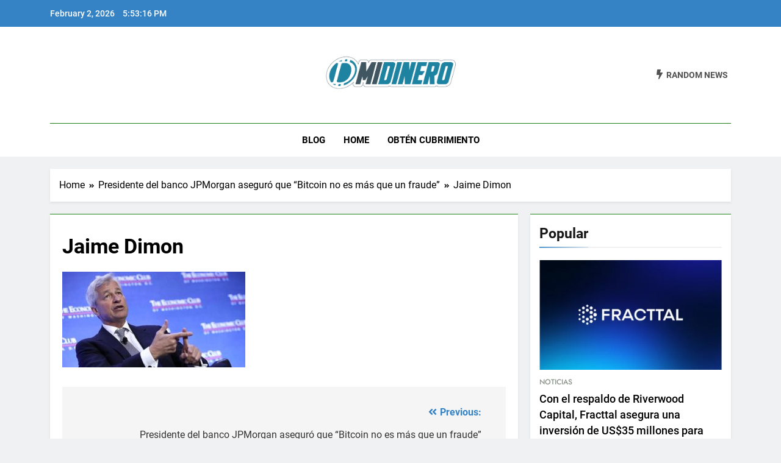

--- FILE ---
content_type: text/html; charset=UTF-8
request_url: http://ec2-3-14-255-183.us-east-2.compute.amazonaws.com/presidente-jpmorgan-bitcoin-fraude/2052/104505834-gettyimages-603214990-1910x1000/
body_size: 12214
content:
<!doctype html>
<html lang="en-US">
<head>
	<meta charset="UTF-8">
	<meta name="viewport" content="width=device-width, initial-scale=1">
	<link rel="profile" href="https://gmpg.org/xfn/11">
	<meta name='robots' content='index, follow, max-image-preview:large, max-snippet:-1, max-video-preview:-1' />

	<!-- This site is optimized with the Yoast SEO plugin v26.8 - https://yoast.com/product/yoast-seo-wordpress/ -->
	<title>Jaime Dimon - midinero.co</title>
	<link rel="canonical" href="http://ec2-3-14-255-183.us-east-2.compute.amazonaws.com/presidente-jpmorgan-bitcoin-fraude/2052/104505834-gettyimages-603214990-1910x1000/" />
	<meta property="og:locale" content="en_US" />
	<meta property="og:type" content="article" />
	<meta property="og:title" content="Jaime Dimon - midinero.co" />
	<meta property="og:url" content="http://ec2-3-14-255-183.us-east-2.compute.amazonaws.com/presidente-jpmorgan-bitcoin-fraude/2052/104505834-gettyimages-603214990-1910x1000/" />
	<meta property="og:site_name" content="midinero.co" />
	<meta property="article:publisher" content="https://www.facebook.com/midinero.co" />
	<meta property="article:modified_time" content="2017-09-15T16:45:26+00:00" />
	<meta property="og:image" content="http://ec2-3-14-255-183.us-east-2.compute.amazonaws.com/presidente-jpmorgan-bitcoin-fraude/2052/104505834-gettyimages-603214990-1910x1000" />
	<meta property="og:image:width" content="1000" />
	<meta property="og:image:height" content="524" />
	<meta property="og:image:type" content="image/jpeg" />
	<meta name="twitter:card" content="summary_large_image" />
	<meta name="twitter:site" content="@midinerocol" />
	<script type="application/ld+json" class="yoast-schema-graph">{"@context":"https://schema.org","@graph":[{"@type":"WebPage","@id":"http://ec2-3-14-255-183.us-east-2.compute.amazonaws.com/presidente-jpmorgan-bitcoin-fraude/2052/104505834-gettyimages-603214990-1910x1000/","url":"http://ec2-3-14-255-183.us-east-2.compute.amazonaws.com/presidente-jpmorgan-bitcoin-fraude/2052/104505834-gettyimages-603214990-1910x1000/","name":"Jaime Dimon - midinero.co","isPartOf":{"@id":"https://midinero.co/#website"},"primaryImageOfPage":{"@id":"http://ec2-3-14-255-183.us-east-2.compute.amazonaws.com/presidente-jpmorgan-bitcoin-fraude/2052/104505834-gettyimages-603214990-1910x1000/#primaryimage"},"image":{"@id":"http://ec2-3-14-255-183.us-east-2.compute.amazonaws.com/presidente-jpmorgan-bitcoin-fraude/2052/104505834-gettyimages-603214990-1910x1000/#primaryimage"},"thumbnailUrl":"http://ec2-3-14-255-183.us-east-2.compute.amazonaws.com/wp-content/uploads/2017/09/104505834-GettyImages-603214990.1910x1000.jpg","datePublished":"2017-09-15T16:45:14+00:00","dateModified":"2017-09-15T16:45:26+00:00","breadcrumb":{"@id":"http://ec2-3-14-255-183.us-east-2.compute.amazonaws.com/presidente-jpmorgan-bitcoin-fraude/2052/104505834-gettyimages-603214990-1910x1000/#breadcrumb"},"inLanguage":"en-US","potentialAction":[{"@type":"ReadAction","target":["http://ec2-3-14-255-183.us-east-2.compute.amazonaws.com/presidente-jpmorgan-bitcoin-fraude/2052/104505834-gettyimages-603214990-1910x1000/"]}]},{"@type":"ImageObject","inLanguage":"en-US","@id":"http://ec2-3-14-255-183.us-east-2.compute.amazonaws.com/presidente-jpmorgan-bitcoin-fraude/2052/104505834-gettyimages-603214990-1910x1000/#primaryimage","url":"http://ec2-3-14-255-183.us-east-2.compute.amazonaws.com/wp-content/uploads/2017/09/104505834-GettyImages-603214990.1910x1000.jpg","contentUrl":"http://ec2-3-14-255-183.us-east-2.compute.amazonaws.com/wp-content/uploads/2017/09/104505834-GettyImages-603214990.1910x1000.jpg","width":1000,"height":524},{"@type":"BreadcrumbList","@id":"http://ec2-3-14-255-183.us-east-2.compute.amazonaws.com/presidente-jpmorgan-bitcoin-fraude/2052/104505834-gettyimages-603214990-1910x1000/#breadcrumb","itemListElement":[{"@type":"ListItem","position":1,"name":"Home","item":"https://midinero.co/"},{"@type":"ListItem","position":2,"name":"Presidente del banco JPMorgan aseguró que “Bitcoin no es más que un fraude”","item":"https://midinero.co/presidente-jpmorgan-bitcoin-fraude/2052/"},{"@type":"ListItem","position":3,"name":"Jaime Dimon"}]},{"@type":"WebSite","@id":"https://midinero.co/#website","url":"https://midinero.co/","name":"midinero.co","description":"Fintech, Criptomonedas","publisher":{"@id":"https://midinero.co/#organization"},"potentialAction":[{"@type":"SearchAction","target":{"@type":"EntryPoint","urlTemplate":"https://midinero.co/?s={search_term_string}"},"query-input":{"@type":"PropertyValueSpecification","valueRequired":true,"valueName":"search_term_string"}}],"inLanguage":"en-US"},{"@type":"Organization","@id":"https://midinero.co/#organization","name":"ESPACIO","url":"https://midinero.co/","logo":{"@type":"ImageObject","inLanguage":"en-US","@id":"https://midinero.co/#/schema/logo/image/","url":"http://ec2-3-14-255-183.us-east-2.compute.amazonaws.com/wp-content/uploads/2023/12/midinero-logo-01.png","contentUrl":"http://ec2-3-14-255-183.us-east-2.compute.amazonaws.com/wp-content/uploads/2023/12/midinero-logo-01.png","width":1123,"height":346,"caption":"ESPACIO"},"image":{"@id":"https://midinero.co/#/schema/logo/image/"},"sameAs":["https://www.facebook.com/midinero.co","https://x.com/midinerocol","https://www.instagram.com/midinero.co/"]}]}</script>
	<!-- / Yoast SEO plugin. -->


<link rel='dns-prefetch' href='//www.googletagmanager.com' />
<link rel="alternate" type="application/rss+xml" title="midinero.co &raquo; Feed" href="http://ec2-3-14-255-183.us-east-2.compute.amazonaws.com/feed/" />
<link rel="alternate" type="application/rss+xml" title="midinero.co &raquo; Comments Feed" href="http://ec2-3-14-255-183.us-east-2.compute.amazonaws.com/comments/feed/" />
<link rel="alternate" type="application/rss+xml" title="midinero.co &raquo; Jaime Dimon Comments Feed" href="http://ec2-3-14-255-183.us-east-2.compute.amazonaws.com/presidente-jpmorgan-bitcoin-fraude/2052/104505834-gettyimages-603214990-1910x1000/feed/" />
<link rel="alternate" title="oEmbed (JSON)" type="application/json+oembed" href="http://ec2-3-14-255-183.us-east-2.compute.amazonaws.com/wp-json/oembed/1.0/embed?url=http%3A%2F%2Fec2-3-14-255-183.us-east-2.compute.amazonaws.com%2Fpresidente-jpmorgan-bitcoin-fraude%2F2052%2F104505834-gettyimages-603214990-1910x1000%2F" />
<link rel="alternate" title="oEmbed (XML)" type="text/xml+oembed" href="http://ec2-3-14-255-183.us-east-2.compute.amazonaws.com/wp-json/oembed/1.0/embed?url=http%3A%2F%2Fec2-3-14-255-183.us-east-2.compute.amazonaws.com%2Fpresidente-jpmorgan-bitcoin-fraude%2F2052%2F104505834-gettyimages-603214990-1910x1000%2F&#038;format=xml" />
<style id='wp-img-auto-sizes-contain-inline-css'>
img:is([sizes=auto i],[sizes^="auto," i]){contain-intrinsic-size:3000px 1500px}
/*# sourceURL=wp-img-auto-sizes-contain-inline-css */
</style>
<style id='wp-emoji-styles-inline-css'>

	img.wp-smiley, img.emoji {
		display: inline !important;
		border: none !important;
		box-shadow: none !important;
		height: 1em !important;
		width: 1em !important;
		margin: 0 0.07em !important;
		vertical-align: -0.1em !important;
		background: none !important;
		padding: 0 !important;
	}
/*# sourceURL=wp-emoji-styles-inline-css */
</style>
<style id='wp-block-library-inline-css'>
:root{--wp-block-synced-color:#7a00df;--wp-block-synced-color--rgb:122,0,223;--wp-bound-block-color:var(--wp-block-synced-color);--wp-editor-canvas-background:#ddd;--wp-admin-theme-color:#007cba;--wp-admin-theme-color--rgb:0,124,186;--wp-admin-theme-color-darker-10:#006ba1;--wp-admin-theme-color-darker-10--rgb:0,107,160.5;--wp-admin-theme-color-darker-20:#005a87;--wp-admin-theme-color-darker-20--rgb:0,90,135;--wp-admin-border-width-focus:2px}@media (min-resolution:192dpi){:root{--wp-admin-border-width-focus:1.5px}}.wp-element-button{cursor:pointer}:root .has-very-light-gray-background-color{background-color:#eee}:root .has-very-dark-gray-background-color{background-color:#313131}:root .has-very-light-gray-color{color:#eee}:root .has-very-dark-gray-color{color:#313131}:root .has-vivid-green-cyan-to-vivid-cyan-blue-gradient-background{background:linear-gradient(135deg,#00d084,#0693e3)}:root .has-purple-crush-gradient-background{background:linear-gradient(135deg,#34e2e4,#4721fb 50%,#ab1dfe)}:root .has-hazy-dawn-gradient-background{background:linear-gradient(135deg,#faaca8,#dad0ec)}:root .has-subdued-olive-gradient-background{background:linear-gradient(135deg,#fafae1,#67a671)}:root .has-atomic-cream-gradient-background{background:linear-gradient(135deg,#fdd79a,#004a59)}:root .has-nightshade-gradient-background{background:linear-gradient(135deg,#330968,#31cdcf)}:root .has-midnight-gradient-background{background:linear-gradient(135deg,#020381,#2874fc)}:root{--wp--preset--font-size--normal:16px;--wp--preset--font-size--huge:42px}.has-regular-font-size{font-size:1em}.has-larger-font-size{font-size:2.625em}.has-normal-font-size{font-size:var(--wp--preset--font-size--normal)}.has-huge-font-size{font-size:var(--wp--preset--font-size--huge)}.has-text-align-center{text-align:center}.has-text-align-left{text-align:left}.has-text-align-right{text-align:right}.has-fit-text{white-space:nowrap!important}#end-resizable-editor-section{display:none}.aligncenter{clear:both}.items-justified-left{justify-content:flex-start}.items-justified-center{justify-content:center}.items-justified-right{justify-content:flex-end}.items-justified-space-between{justify-content:space-between}.screen-reader-text{border:0;clip-path:inset(50%);height:1px;margin:-1px;overflow:hidden;padding:0;position:absolute;width:1px;word-wrap:normal!important}.screen-reader-text:focus{background-color:#ddd;clip-path:none;color:#444;display:block;font-size:1em;height:auto;left:5px;line-height:normal;padding:15px 23px 14px;text-decoration:none;top:5px;width:auto;z-index:100000}html :where(.has-border-color){border-style:solid}html :where([style*=border-top-color]){border-top-style:solid}html :where([style*=border-right-color]){border-right-style:solid}html :where([style*=border-bottom-color]){border-bottom-style:solid}html :where([style*=border-left-color]){border-left-style:solid}html :where([style*=border-width]){border-style:solid}html :where([style*=border-top-width]){border-top-style:solid}html :where([style*=border-right-width]){border-right-style:solid}html :where([style*=border-bottom-width]){border-bottom-style:solid}html :where([style*=border-left-width]){border-left-style:solid}html :where(img[class*=wp-image-]){height:auto;max-width:100%}:where(figure){margin:0 0 1em}html :where(.is-position-sticky){--wp-admin--admin-bar--position-offset:var(--wp-admin--admin-bar--height,0px)}@media screen and (max-width:600px){html :where(.is-position-sticky){--wp-admin--admin-bar--position-offset:0px}}

/*# sourceURL=wp-block-library-inline-css */
</style><style id='global-styles-inline-css'>
:root{--wp--preset--aspect-ratio--square: 1;--wp--preset--aspect-ratio--4-3: 4/3;--wp--preset--aspect-ratio--3-4: 3/4;--wp--preset--aspect-ratio--3-2: 3/2;--wp--preset--aspect-ratio--2-3: 2/3;--wp--preset--aspect-ratio--16-9: 16/9;--wp--preset--aspect-ratio--9-16: 9/16;--wp--preset--color--black: #000000;--wp--preset--color--cyan-bluish-gray: #abb8c3;--wp--preset--color--white: #ffffff;--wp--preset--color--pale-pink: #f78da7;--wp--preset--color--vivid-red: #cf2e2e;--wp--preset--color--luminous-vivid-orange: #ff6900;--wp--preset--color--luminous-vivid-amber: #fcb900;--wp--preset--color--light-green-cyan: #7bdcb5;--wp--preset--color--vivid-green-cyan: #00d084;--wp--preset--color--pale-cyan-blue: #8ed1fc;--wp--preset--color--vivid-cyan-blue: #0693e3;--wp--preset--color--vivid-purple: #9b51e0;--wp--preset--gradient--vivid-cyan-blue-to-vivid-purple: linear-gradient(135deg,rgb(6,147,227) 0%,rgb(155,81,224) 100%);--wp--preset--gradient--light-green-cyan-to-vivid-green-cyan: linear-gradient(135deg,rgb(122,220,180) 0%,rgb(0,208,130) 100%);--wp--preset--gradient--luminous-vivid-amber-to-luminous-vivid-orange: linear-gradient(135deg,rgb(252,185,0) 0%,rgb(255,105,0) 100%);--wp--preset--gradient--luminous-vivid-orange-to-vivid-red: linear-gradient(135deg,rgb(255,105,0) 0%,rgb(207,46,46) 100%);--wp--preset--gradient--very-light-gray-to-cyan-bluish-gray: linear-gradient(135deg,rgb(238,238,238) 0%,rgb(169,184,195) 100%);--wp--preset--gradient--cool-to-warm-spectrum: linear-gradient(135deg,rgb(74,234,220) 0%,rgb(151,120,209) 20%,rgb(207,42,186) 40%,rgb(238,44,130) 60%,rgb(251,105,98) 80%,rgb(254,248,76) 100%);--wp--preset--gradient--blush-light-purple: linear-gradient(135deg,rgb(255,206,236) 0%,rgb(152,150,240) 100%);--wp--preset--gradient--blush-bordeaux: linear-gradient(135deg,rgb(254,205,165) 0%,rgb(254,45,45) 50%,rgb(107,0,62) 100%);--wp--preset--gradient--luminous-dusk: linear-gradient(135deg,rgb(255,203,112) 0%,rgb(199,81,192) 50%,rgb(65,88,208) 100%);--wp--preset--gradient--pale-ocean: linear-gradient(135deg,rgb(255,245,203) 0%,rgb(182,227,212) 50%,rgb(51,167,181) 100%);--wp--preset--gradient--electric-grass: linear-gradient(135deg,rgb(202,248,128) 0%,rgb(113,206,126) 100%);--wp--preset--gradient--midnight: linear-gradient(135deg,rgb(2,3,129) 0%,rgb(40,116,252) 100%);--wp--preset--font-size--small: 13px;--wp--preset--font-size--medium: 20px;--wp--preset--font-size--large: 36px;--wp--preset--font-size--x-large: 42px;--wp--preset--spacing--20: 0.44rem;--wp--preset--spacing--30: 0.67rem;--wp--preset--spacing--40: 1rem;--wp--preset--spacing--50: 1.5rem;--wp--preset--spacing--60: 2.25rem;--wp--preset--spacing--70: 3.38rem;--wp--preset--spacing--80: 5.06rem;--wp--preset--shadow--natural: 6px 6px 9px rgba(0, 0, 0, 0.2);--wp--preset--shadow--deep: 12px 12px 50px rgba(0, 0, 0, 0.4);--wp--preset--shadow--sharp: 6px 6px 0px rgba(0, 0, 0, 0.2);--wp--preset--shadow--outlined: 6px 6px 0px -3px rgb(255, 255, 255), 6px 6px rgb(0, 0, 0);--wp--preset--shadow--crisp: 6px 6px 0px rgb(0, 0, 0);}:where(.is-layout-flex){gap: 0.5em;}:where(.is-layout-grid){gap: 0.5em;}body .is-layout-flex{display: flex;}.is-layout-flex{flex-wrap: wrap;align-items: center;}.is-layout-flex > :is(*, div){margin: 0;}body .is-layout-grid{display: grid;}.is-layout-grid > :is(*, div){margin: 0;}:where(.wp-block-columns.is-layout-flex){gap: 2em;}:where(.wp-block-columns.is-layout-grid){gap: 2em;}:where(.wp-block-post-template.is-layout-flex){gap: 1.25em;}:where(.wp-block-post-template.is-layout-grid){gap: 1.25em;}.has-black-color{color: var(--wp--preset--color--black) !important;}.has-cyan-bluish-gray-color{color: var(--wp--preset--color--cyan-bluish-gray) !important;}.has-white-color{color: var(--wp--preset--color--white) !important;}.has-pale-pink-color{color: var(--wp--preset--color--pale-pink) !important;}.has-vivid-red-color{color: var(--wp--preset--color--vivid-red) !important;}.has-luminous-vivid-orange-color{color: var(--wp--preset--color--luminous-vivid-orange) !important;}.has-luminous-vivid-amber-color{color: var(--wp--preset--color--luminous-vivid-amber) !important;}.has-light-green-cyan-color{color: var(--wp--preset--color--light-green-cyan) !important;}.has-vivid-green-cyan-color{color: var(--wp--preset--color--vivid-green-cyan) !important;}.has-pale-cyan-blue-color{color: var(--wp--preset--color--pale-cyan-blue) !important;}.has-vivid-cyan-blue-color{color: var(--wp--preset--color--vivid-cyan-blue) !important;}.has-vivid-purple-color{color: var(--wp--preset--color--vivid-purple) !important;}.has-black-background-color{background-color: var(--wp--preset--color--black) !important;}.has-cyan-bluish-gray-background-color{background-color: var(--wp--preset--color--cyan-bluish-gray) !important;}.has-white-background-color{background-color: var(--wp--preset--color--white) !important;}.has-pale-pink-background-color{background-color: var(--wp--preset--color--pale-pink) !important;}.has-vivid-red-background-color{background-color: var(--wp--preset--color--vivid-red) !important;}.has-luminous-vivid-orange-background-color{background-color: var(--wp--preset--color--luminous-vivid-orange) !important;}.has-luminous-vivid-amber-background-color{background-color: var(--wp--preset--color--luminous-vivid-amber) !important;}.has-light-green-cyan-background-color{background-color: var(--wp--preset--color--light-green-cyan) !important;}.has-vivid-green-cyan-background-color{background-color: var(--wp--preset--color--vivid-green-cyan) !important;}.has-pale-cyan-blue-background-color{background-color: var(--wp--preset--color--pale-cyan-blue) !important;}.has-vivid-cyan-blue-background-color{background-color: var(--wp--preset--color--vivid-cyan-blue) !important;}.has-vivid-purple-background-color{background-color: var(--wp--preset--color--vivid-purple) !important;}.has-black-border-color{border-color: var(--wp--preset--color--black) !important;}.has-cyan-bluish-gray-border-color{border-color: var(--wp--preset--color--cyan-bluish-gray) !important;}.has-white-border-color{border-color: var(--wp--preset--color--white) !important;}.has-pale-pink-border-color{border-color: var(--wp--preset--color--pale-pink) !important;}.has-vivid-red-border-color{border-color: var(--wp--preset--color--vivid-red) !important;}.has-luminous-vivid-orange-border-color{border-color: var(--wp--preset--color--luminous-vivid-orange) !important;}.has-luminous-vivid-amber-border-color{border-color: var(--wp--preset--color--luminous-vivid-amber) !important;}.has-light-green-cyan-border-color{border-color: var(--wp--preset--color--light-green-cyan) !important;}.has-vivid-green-cyan-border-color{border-color: var(--wp--preset--color--vivid-green-cyan) !important;}.has-pale-cyan-blue-border-color{border-color: var(--wp--preset--color--pale-cyan-blue) !important;}.has-vivid-cyan-blue-border-color{border-color: var(--wp--preset--color--vivid-cyan-blue) !important;}.has-vivid-purple-border-color{border-color: var(--wp--preset--color--vivid-purple) !important;}.has-vivid-cyan-blue-to-vivid-purple-gradient-background{background: var(--wp--preset--gradient--vivid-cyan-blue-to-vivid-purple) !important;}.has-light-green-cyan-to-vivid-green-cyan-gradient-background{background: var(--wp--preset--gradient--light-green-cyan-to-vivid-green-cyan) !important;}.has-luminous-vivid-amber-to-luminous-vivid-orange-gradient-background{background: var(--wp--preset--gradient--luminous-vivid-amber-to-luminous-vivid-orange) !important;}.has-luminous-vivid-orange-to-vivid-red-gradient-background{background: var(--wp--preset--gradient--luminous-vivid-orange-to-vivid-red) !important;}.has-very-light-gray-to-cyan-bluish-gray-gradient-background{background: var(--wp--preset--gradient--very-light-gray-to-cyan-bluish-gray) !important;}.has-cool-to-warm-spectrum-gradient-background{background: var(--wp--preset--gradient--cool-to-warm-spectrum) !important;}.has-blush-light-purple-gradient-background{background: var(--wp--preset--gradient--blush-light-purple) !important;}.has-blush-bordeaux-gradient-background{background: var(--wp--preset--gradient--blush-bordeaux) !important;}.has-luminous-dusk-gradient-background{background: var(--wp--preset--gradient--luminous-dusk) !important;}.has-pale-ocean-gradient-background{background: var(--wp--preset--gradient--pale-ocean) !important;}.has-electric-grass-gradient-background{background: var(--wp--preset--gradient--electric-grass) !important;}.has-midnight-gradient-background{background: var(--wp--preset--gradient--midnight) !important;}.has-small-font-size{font-size: var(--wp--preset--font-size--small) !important;}.has-medium-font-size{font-size: var(--wp--preset--font-size--medium) !important;}.has-large-font-size{font-size: var(--wp--preset--font-size--large) !important;}.has-x-large-font-size{font-size: var(--wp--preset--font-size--x-large) !important;}
/*# sourceURL=global-styles-inline-css */
</style>

<style id='classic-theme-styles-inline-css'>
/*! This file is auto-generated */
.wp-block-button__link{color:#fff;background-color:#32373c;border-radius:9999px;box-shadow:none;text-decoration:none;padding:calc(.667em + 2px) calc(1.333em + 2px);font-size:1.125em}.wp-block-file__button{background:#32373c;color:#fff;text-decoration:none}
/*# sourceURL=/wp-includes/css/classic-themes.min.css */
</style>
<link rel='stylesheet' id='fontawesome-css' href='http://ec2-3-14-255-183.us-east-2.compute.amazonaws.com/wp-content/themes/newsmatic/assets/lib/fontawesome/css/all.min.css?ver=5.15.3' media='all' />
<link rel='stylesheet' id='slick-css' href='http://ec2-3-14-255-183.us-east-2.compute.amazonaws.com/wp-content/themes/newsmatic/assets/lib/slick/slick.css?ver=1.8.1' media='all' />
<link rel='stylesheet' id='newsmatic-typo-fonts-css' href='http://ec2-3-14-255-183.us-east-2.compute.amazonaws.com/wp-content/fonts/a9f97ef67f26d6b1ad28285bcdb28cd9.css' media='all' />
<link rel='stylesheet' id='newsmatic-style-css' href='http://ec2-3-14-255-183.us-east-2.compute.amazonaws.com/wp-content/themes/newsmatic/style.css?ver=1.2.16' media='all' />
<style id='newsmatic-style-inline-css'>
body.newsmatic_font_typography{ --newsmatic-global-preset-color-1: #64748b;}
 body.newsmatic_font_typography{ --newsmatic-global-preset-color-2: #27272a;}
 body.newsmatic_font_typography{ --newsmatic-global-preset-color-3: #ef4444;}
 body.newsmatic_font_typography{ --newsmatic-global-preset-color-4: #eab308;}
 body.newsmatic_font_typography{ --newsmatic-global-preset-color-5: #0284c7;}
 body.newsmatic_font_typography{ --newsmatic-global-preset-color-6: #0284c7;}
 body.newsmatic_font_typography{ --newsmatic-global-preset-color-7: #06b6d4;}
 body.newsmatic_font_typography{ --newsmatic-global-preset-color-8: #0284c7;}
 body.newsmatic_font_typography{ --newsmatic-global-preset-color-9: #6366f1;}
 body.newsmatic_font_typography{ --newsmatic-global-preset-color-10: #0284c7;}
 body.newsmatic_font_typography{ --newsmatic-global-preset-color-11: #a855f7;}
 body.newsmatic_font_typography{ --newsmatic-global-preset-color-12: #f43f5e;}
 body.newsmatic_font_typography{ --newsmatic-global-preset-gradient-color-1: linear-gradient( 135deg, #485563 10%, #29323c 100%);}
 body.newsmatic_font_typography{ --newsmatic-global-preset-gradient-color-2: linear-gradient( 135deg, #FF512F 10%, #F09819 100%);}
 body.newsmatic_font_typography{ --newsmatic-global-preset-gradient-color-3: linear-gradient( 135deg, #00416A 10%, #E4E5E6 100%);}
 body.newsmatic_font_typography{ --newsmatic-global-preset-gradient-color-4: linear-gradient( 135deg, #CE9FFC 10%, #7367F0 100%);}
 body.newsmatic_font_typography{ --newsmatic-global-preset-gradient-color-5: linear-gradient( 135deg, #90F7EC 10%, #32CCBC 100%);}
 body.newsmatic_font_typography{ --newsmatic-global-preset-gradient-color-6: linear-gradient( 135deg, #81FBB8 10%, #28C76F 100%);}
 body.newsmatic_font_typography{ --newsmatic-global-preset-gradient-color-7: linear-gradient( 135deg, #EB3349 10%, #F45C43 100%);}
 body.newsmatic_font_typography{ --newsmatic-global-preset-gradient-color-8: linear-gradient( 135deg, #FFF720 10%, #3CD500 100%);}
 body.newsmatic_font_typography{ --newsmatic-global-preset-gradient-color-9: linear-gradient( 135deg, #FF96F9 10%, #C32BAC 100%);}
 body.newsmatic_font_typography{ --newsmatic-global-preset-gradient-color-10: linear-gradient( 135deg, #69FF97 10%, #00E4FF 100%);}
 body.newsmatic_font_typography{ --newsmatic-global-preset-gradient-color-11: linear-gradient( 135deg, #3C8CE7 10%, #00EAFF 100%);}
 body.newsmatic_font_typography{ --newsmatic-global-preset-gradient-color-12: linear-gradient( 135deg, #FF7AF5 10%, #513162 100%);}
 body.newsmatic_font_typography{ --theme-block-top-border-color: #1b8415;}
.newsmatic_font_typography { --header-padding: 35px;} .newsmatic_font_typography { --header-padding-tablet: 30px;} .newsmatic_font_typography { --header-padding-smartphone: 30px;}.newsmatic_main_body .site-header.layout--default .top-header{ background: #3582c4}.newsmatic_font_typography .header-custom-button{ background: linear-gradient(135deg,rgb(178,7,29) 0%,rgb(1,1,1) 100%)}.newsmatic_font_typography .header-custom-button:hover{ background: #b2071d}.newsmatic_font_typography { --site-title-family : Roboto; }
.newsmatic_font_typography { --site-title-weight : 700; }
.newsmatic_font_typography { --site-title-texttransform : capitalize; }
.newsmatic_font_typography { --site-title-textdecoration : none; }
.newsmatic_font_typography { --site-title-size : 45px; }
.newsmatic_font_typography { --site-title-size-tab : 43px; }
.newsmatic_font_typography { --site-title-size-mobile : 40px; }
.newsmatic_font_typography { --site-title-lineheight : 45px; }
.newsmatic_font_typography { --site-title-lineheight-tab : 42px; }
.newsmatic_font_typography { --site-title-lineheight-mobile : 40px; }
.newsmatic_font_typography { --site-title-letterspacing : 0px; }
.newsmatic_font_typography { --site-title-letterspacing-tab : 0px; }
.newsmatic_font_typography { --site-title-letterspacing-mobile : 0px; }
body .site-branding img.custom-logo{ width: 230px; }@media(max-width: 940px) { body .site-branding img.custom-logo{ width: 200px; } }
@media(max-width: 610px) { body .site-branding img.custom-logo{ width: 200px; } }
.newsmatic_font_typography  { --sidebar-toggle-color: #525252;}.newsmatic_font_typography  { --sidebar-toggle-color-hover : #1B8415; }.newsmatic_font_typography  { --search-color: #525252;}.newsmatic_font_typography  { --search-color-hover : #1B8415; }.newsmatic_main_body { --site-bk-color: #F0F1F2}.newsmatic_font_typography  { --move-to-top-background-color: #1B8415;}.newsmatic_font_typography  { --move-to-top-background-color-hover : #1B8415; }.newsmatic_font_typography  { --move-to-top-color: #fff;}.newsmatic_font_typography  { --move-to-top-color-hover : #fff; }@media(max-width: 610px) { .ads-banner{ display : block;} }@media(max-width: 610px) { body #newsmatic-scroll-to-top.show{ display : none;} }body .site-header.layout--default .menu-section .row{ border-top: 1px solid #1B8415;}body .site-footer.dark_bk{ border-top: 5px solid #1B8415;}.newsmatic_font_typography  { --custom-btn-color: #ffffff;}.newsmatic_font_typography  { --custom-btn-color-hover : #ffffff; } body.newsmatic_main_body{ --theme-color-red: #3582c4;} body.newsmatic_dark_mode{ --theme-color-red: #3582c4;}body .post-categories .cat-item.cat-4 { background-color : #15857d} body .newsmatic-category-no-bk .post-categories .cat-item.cat-4 a  { color : #15857d} body.single .post-categories .cat-item.cat-4 { background-color : #15857d} body .post-categories .cat-item.cat-58 { background-color : #2347a1} body .newsmatic-category-no-bk .post-categories .cat-item.cat-58 a  { color : #2347a1} body.single .post-categories .cat-item.cat-58 { background-color : #2347a1} body .post-categories .cat-item.cat-9 { background-color : #30492e} body .newsmatic-category-no-bk .post-categories .cat-item.cat-9 a  { color : #30492e} body.single .post-categories .cat-item.cat-9 { background-color : #30492e} body .post-categories .cat-item.cat-8 { background-color : #821585} body .newsmatic-category-no-bk .post-categories .cat-item.cat-8 a  { color : #821585} body.single .post-categories .cat-item.cat-8 { background-color : #821585} body .post-categories .cat-item.cat-7 { background-color : #155f85} body .newsmatic-category-no-bk .post-categories .cat-item.cat-7 a  { color : #155f85} body.single .post-categories .cat-item.cat-7 { background-color : #155f85} body .post-categories .cat-item.cat-10 { background-color : #15855f} body .newsmatic-category-no-bk .post-categories .cat-item.cat-10 a  { color : #15855f} body.single .post-categories .cat-item.cat-10 { background-color : #15855f} body .post-categories .cat-item.cat-519 { background-color : #851528} body .newsmatic-category-no-bk .post-categories .cat-item.cat-519 a  { color : #851528} body.single .post-categories .cat-item.cat-519 { background-color : #851528} body .post-categories .cat-item.cat-2 { background-color : #1B8415} body .newsmatic-category-no-bk .post-categories .cat-item.cat-2 a  { color : #1B8415} body.single .post-categories .cat-item.cat-2 { background-color : #1B8415} body .post-categories .cat-item.cat-1 { background-color : #852815} body .newsmatic-category-no-bk .post-categories .cat-item.cat-1 a  { color : #852815} body.single .post-categories .cat-item.cat-1 { background-color : #852815} body .post-categories .cat-item.cat-6 { background-color : #1B8415} body .newsmatic-category-no-bk .post-categories .cat-item.cat-6 a  { color : #1B8415} body.single .post-categories .cat-item.cat-6 { background-color : #1B8415} body .post-categories .cat-item.cat-3 { background-color : #1B8415} body .newsmatic-category-no-bk .post-categories .cat-item.cat-3 a  { color : #1B8415} body.single .post-categories .cat-item.cat-3 { background-color : #1B8415} body .post-categories .cat-item.cat-5 { background-color : #e0e7df} body .newsmatic-category-no-bk .post-categories .cat-item.cat-5 a  { color : #e0e7df} body.single .post-categories .cat-item.cat-5 { background-color : #e0e7df} body .post-categories .cat-item.cat-183 { background-color : #8c958c} body .newsmatic-category-no-bk .post-categories .cat-item.cat-183 a  { color : #8c958c} body.single .post-categories .cat-item.cat-183 { background-color : #8c958c} body .post-categories .cat-item.cat-57 { background-color : #1B8415} body .newsmatic-category-no-bk .post-categories .cat-item.cat-57 a  { color : #1B8415} body.single .post-categories .cat-item.cat-57 { background-color : #1B8415}  #main-banner-section .main-banner-slider figure.post-thumb { border-radius: 0px; } #main-banner-section .main-banner-slider .post-element{ border-radius: 0px;}
 @media (max-width: 769px){ #main-banner-section .main-banner-slider figure.post-thumb { border-radius: 0px; } #main-banner-section .main-banner-slider .post-element { border-radius: 0px; } }
 @media (max-width: 548px){ #main-banner-section .main-banner-slider figure.post-thumb  { border-radius: 0px; } #main-banner-section .main-banner-slider .post-element { border-radius: 0px; } }
 #main-banner-section .main-banner-trailing-posts figure.post-thumb, #main-banner-section .banner-trailing-posts figure.post-thumb { border-radius: 0px } #main-banner-section .banner-trailing-posts .post-element { border-radius: 0px;}
 @media (max-width: 769px){ #main-banner-section .main-banner-trailing-posts figure.post-thumb,
				#main-banner-section .banner-trailing-posts figure.post-thumb { border-radius: 0px } #main-banner-section .banner-trailing-posts .post-element { border-radius: 0px;} }
 @media (max-width: 548px){ #main-banner-section .main-banner-trailing-posts figure.post-thumb,
				#main-banner-section .banner-trailing-posts figure.post-thumb  { border-radius: 0px  } #main-banner-section .banner-trailing-posts .post-element { border-radius: 0px;} }
 main.site-main .primary-content article figure.post-thumb-wrap { padding-bottom: calc( 0.25 * 100% ) }
 @media (max-width: 769px){ main.site-main .primary-content article figure.post-thumb-wrap { padding-bottom: calc( 0.4 * 100% ) } }
 @media (max-width: 548px){ main.site-main .primary-content article figure.post-thumb-wrap { padding-bottom: calc( 0.4 * 100% ) } }
 main.site-main .primary-content article figure.post-thumb-wrap { border-radius: 0px}
 @media (max-width: 769px){ main.site-main .primary-content article figure.post-thumb-wrap { border-radius: 0px } }
 @media (max-width: 548px){ main.site-main .primary-content article figure.post-thumb-wrap { border-radius: 0px  } }
#block--1701972597547c article figure.post-thumb-wrap { padding-bottom: calc( 0.6 * 100% ) }
 @media (max-width: 769px){ #block--1701972597547c article figure.post-thumb-wrap { padding-bottom: calc( 0.8 * 100% ) } }
 @media (max-width: 548px){ #block--1701972597547c article figure.post-thumb-wrap { padding-bottom: calc( 0.6 * 100% ) }}
#block--1701972597547c article figure.post-thumb-wrap { border-radius: 0px }
 @media (max-width: 769px){ #block--1701972597547c article figure.post-thumb-wrap { border-radius: 0px } }
 @media (max-width: 548px){ #block--1701972597547c article figure.post-thumb-wrap { border-radius: 0px } }
#block--1701972597549l article figure.post-thumb-wrap { padding-bottom: calc( 0.6 * 100% ) }
 @media (max-width: 769px){ #block--1701972597549l article figure.post-thumb-wrap { padding-bottom: calc( 0.8 * 100% ) } }
 @media (max-width: 548px){ #block--1701972597549l article figure.post-thumb-wrap { padding-bottom: calc( 0.6 * 100% ) }}
#block--1701972597549l article figure.post-thumb-wrap { border-radius: 0px }
 @media (max-width: 769px){ #block--1701972597549l article figure.post-thumb-wrap { border-radius: 0px } }
 @media (max-width: 548px){ #block--1701972597549l article figure.post-thumb-wrap { border-radius: 0px } }
#block--1701972597549d article figure.post-thumb-wrap { padding-bottom: calc( 0.25 * 100% ) }
 @media (max-width: 769px){ #block--1701972597549d article figure.post-thumb-wrap { padding-bottom: calc( 0.25 * 100% ) } }
 @media (max-width: 548px){ #block--1701972597549d article figure.post-thumb-wrap { padding-bottom: calc( 0.25 * 100% ) }}
#block--1701972597549d article figure.post-thumb-wrap { border-radius: 0px }
 @media (max-width: 769px){ #block--1701972597549d article figure.post-thumb-wrap { border-radius: 0px } }
 @media (max-width: 548px){ #block--1701972597549d article figure.post-thumb-wrap { border-radius: 0px } }
#block--1701972597550m article figure.post-thumb-wrap { padding-bottom: calc( 0.6 * 100% ) }
 @media (max-width: 769px){ #block--1701972597550m article figure.post-thumb-wrap { padding-bottom: calc( 0.8 * 100% ) } }
 @media (max-width: 548px){ #block--1701972597550m article figure.post-thumb-wrap { padding-bottom: calc( 0.6 * 100% ) }}
#block--1701972597550m article figure.post-thumb-wrap { border-radius: 0px }
 @media (max-width: 769px){ #block--1701972597550m article figure.post-thumb-wrap { border-radius: 0px } }
 @media (max-width: 548px){ #block--1701972597550m article figure.post-thumb-wrap { border-radius: 0px } }
/*# sourceURL=newsmatic-style-inline-css */
</style>
<link rel='stylesheet' id='newsmatic-main-style-css' href='http://ec2-3-14-255-183.us-east-2.compute.amazonaws.com/wp-content/themes/newsmatic/assets/css/main.css?ver=1.2.16' media='all' />
<link rel='stylesheet' id='newsmatic-loader-style-css' href='http://ec2-3-14-255-183.us-east-2.compute.amazonaws.com/wp-content/themes/newsmatic/assets/css/loader.css?ver=1.2.16' media='all' />
<link rel='stylesheet' id='newsmatic-responsive-style-css' href='http://ec2-3-14-255-183.us-east-2.compute.amazonaws.com/wp-content/themes/newsmatic/assets/css/responsive.css?ver=1.2.16' media='all' />
<script src="http://ec2-3-14-255-183.us-east-2.compute.amazonaws.com/wp-includes/js/jquery/jquery.min.js?ver=3.7.1" id="jquery-core-js"></script>
<script src="http://ec2-3-14-255-183.us-east-2.compute.amazonaws.com/wp-includes/js/jquery/jquery-migrate.min.js?ver=3.4.1" id="jquery-migrate-js"></script>

<!-- Google tag (gtag.js) snippet added by Site Kit -->
<!-- Google Analytics snippet added by Site Kit -->
<script src="https://www.googletagmanager.com/gtag/js?id=GT-MJKK753" id="google_gtagjs-js" async></script>
<script id="google_gtagjs-js-after">
window.dataLayer = window.dataLayer || [];function gtag(){dataLayer.push(arguments);}
gtag("set","linker",{"domains":["ec2-3-14-255-183.us-east-2.compute.amazonaws.com"]});
gtag("js", new Date());
gtag("set", "developer_id.dZTNiMT", true);
gtag("config", "GT-MJKK753");
//# sourceURL=google_gtagjs-js-after
</script>
<link rel="https://api.w.org/" href="http://ec2-3-14-255-183.us-east-2.compute.amazonaws.com/wp-json/" /><link rel="alternate" title="JSON" type="application/json" href="http://ec2-3-14-255-183.us-east-2.compute.amazonaws.com/wp-json/wp/v2/media/2053" /><link rel="EditURI" type="application/rsd+xml" title="RSD" href="http://ec2-3-14-255-183.us-east-2.compute.amazonaws.com/xmlrpc.php?rsd" />
<meta name="generator" content="WordPress 6.9" />
<link rel='shortlink' href='http://ec2-3-14-255-183.us-east-2.compute.amazonaws.com/?p=2053' />
<meta name="generator" content="Site Kit by Google 1.168.0" />		<style type="text/css">
							.site-title {
					position: absolute;
					clip: rect(1px, 1px, 1px, 1px);
					}
									.site-description {
						position: absolute;
						clip: rect(1px, 1px, 1px, 1px);
					}
						</style>
		<link rel="icon" href="http://ec2-3-14-255-183.us-east-2.compute.amazonaws.com/wp-content/uploads/2017/08/favicon-150x150.png" sizes="32x32" />
<link rel="icon" href="http://ec2-3-14-255-183.us-east-2.compute.amazonaws.com/wp-content/uploads/2017/08/favicon-300x300.png" sizes="192x192" />
<link rel="apple-touch-icon" href="http://ec2-3-14-255-183.us-east-2.compute.amazonaws.com/wp-content/uploads/2017/08/favicon-300x300.png" />
<meta name="msapplication-TileImage" content="http://ec2-3-14-255-183.us-east-2.compute.amazonaws.com/wp-content/uploads/2017/08/favicon-300x300.png" />
</head>

<body class="attachment wp-singular attachment-template-default single single-attachment postid-2053 attachmentid-2053 attachment-jpeg wp-custom-logo wp-theme-newsmatic newsmatic-title-two newsmatic-image-hover--effect-two site-full-width--layout newsmatic_site_block_border_top right-sidebar newsmatic_main_body newsmatic_font_typography" itemtype='https://schema.org/Blog' itemscope='itemscope'>
<div id="page" class="site">
	<a class="skip-link screen-reader-text" href="#primary">Skip to content</a>
				<div class="newsmatic_ovelay_div"></div>
						
			<header id="masthead" class="site-header layout--default layout--one">
				<div class="top-header"><div class="newsmatic-container"><div class="row">         <div class="top-date-time">
            <span class="date">February 2, 2026</span>
            <span class="time"></span>
         </div>
               <div class="top-ticker-news">
            <ul class="ticker-item-wrap">
                           </ul>
			</div>
      </div></div></div>        <div class="main-header order--social-logo-buttons">
            <div class="site-branding-section">
                <div class="newsmatic-container">
                    <div class="row">
                                 <div class="social-icons-wrap"></div>
                  <div class="site-branding">
                <a href="http://ec2-3-14-255-183.us-east-2.compute.amazonaws.com/" class="custom-logo-link" rel="home"><img width="1123" height="346" src="http://ec2-3-14-255-183.us-east-2.compute.amazonaws.com/wp-content/uploads/2023/12/midinero-logo-01.png" class="custom-logo" alt="midinero.co" decoding="async" fetchpriority="high" srcset="http://ec2-3-14-255-183.us-east-2.compute.amazonaws.com/wp-content/uploads/2023/12/midinero-logo-01.png 1123w, http://ec2-3-14-255-183.us-east-2.compute.amazonaws.com/wp-content/uploads/2023/12/midinero-logo-01-300x92.png 300w, http://ec2-3-14-255-183.us-east-2.compute.amazonaws.com/wp-content/uploads/2023/12/midinero-logo-01-1024x315.png 1024w, http://ec2-3-14-255-183.us-east-2.compute.amazonaws.com/wp-content/uploads/2023/12/midinero-logo-01-768x237.png 768w" sizes="(max-width: 1123px) 100vw, 1123px" /></a>                        <p class="site-title"><a href="http://ec2-3-14-255-183.us-east-2.compute.amazonaws.com/" rel="home">midinero.co</a></p>
                                    <p class="site-description">Fintech, Criptomonedas</p>
                            </div><!-- .site-branding -->
         <div class="header-right-button-wrap">            <div class="random-news-element">
                <a href="http://ec2-3-14-255-183.us-east-2.compute.amazonaws.com?newsmaticargs=custom&#038;posts=random">
                    <span class="title-icon"><i class="fas fa-bolt"></i></span><span class="title-text">Random News</span>                </a>
            </div><!-- .random-news-element -->
        </div><!-- .header-right-button-wrap -->                    </div>
                </div>
            </div>
            <div class="menu-section">
                <div class="newsmatic-container">
                    <div class="row">
                                <nav id="site-navigation" class="main-navigation hover-effect--none">
            <button class="menu-toggle" aria-controls="primary-menu" aria-expanded="false">
                <div id="newsmatic_menu_burger">
                    <span></span>
                    <span></span>
                    <span></span>
                </div>
                <span class="menu_txt">Menu</span></button>
            <div id="header-menu" class="menu"><ul>
<li class="page_item page-item-6854"><a href="http://ec2-3-14-255-183.us-east-2.compute.amazonaws.com/blog/">Blog</a></li>
<li class="page_item page-item-207"><a href="http://ec2-3-14-255-183.us-east-2.compute.amazonaws.com/">Home</a></li>
<li class="page_item page-item-3600"><a href="http://ec2-3-14-255-183.us-east-2.compute.amazonaws.com/obten-cubrimiento/">Obtén Cubrimiento</a></li>
</ul></div>
        </nav><!-- #site-navigation -->
                          </div>
                </div>
            </div>
        </div>
        			</header><!-- #masthead -->
			
			        <div class="after-header header-layout-banner-two">
            <div class="newsmatic-container">
                <div class="row">
                                    </div>
            </div>
        </div>
        	<div id="theme-content">
		            <div class="newsmatic-container">
                <div class="row">
                                <div class="newsmatic-breadcrumb-wrap">
                    <div role="navigation" aria-label="Breadcrumbs" class="breadcrumb-trail breadcrumbs" itemprop="breadcrumb"><ul class="trail-items" itemscope itemtype="http://schema.org/BreadcrumbList"><meta name="numberOfItems" content="3" /><meta name="itemListOrder" content="Ascending" /><li itemprop="itemListElement" itemscope itemtype="http://schema.org/ListItem" class="trail-item trail-begin"><a href="http://ec2-3-14-255-183.us-east-2.compute.amazonaws.com/" rel="home" itemprop="item"><span itemprop="name">Home</span></a><meta itemprop="position" content="1" /></li><li itemprop="itemListElement" itemscope itemtype="http://schema.org/ListItem" class="trail-item"><a href="http://ec2-3-14-255-183.us-east-2.compute.amazonaws.com/presidente-jpmorgan-bitcoin-fraude/2052/" itemprop="item"><span itemprop="name">Presidente del banco JPMorgan aseguró que “Bitcoin no es más que un fraude”</span></a><meta itemprop="position" content="2" /></li><li itemprop="itemListElement" itemscope itemtype="http://schema.org/ListItem" class="trail-item trail-end"><span data-url="http://ec2-3-14-255-183.us-east-2.compute.amazonaws.com/presidente-jpmorgan-bitcoin-fraude/2052/104505834-gettyimages-603214990-1910x1000/" itemprop="item"><span itemprop="name">Jaime Dimon</span></span><meta itemprop="position" content="3" /></li></ul></div>                </div>
                        </div>
            </div>
            		<main id="primary" class="site-main">
			<div class="newsmatic-container">
				<div class="row">
					<div class="secondary-left-sidebar">
											</div>
					<div class="primary-content">
												<div class="post-inner-wrapper">
							<article itemtype='https://schema.org/Article' itemscope='itemscope' id="post-2053" class="post-2053 attachment type-attachment status-inherit hentry">
	<div class="post-inner">
		<header class="entry-header">
			<ul class="post-categories"></ul><h1 class="entry-title"itemprop='name'>Jaime Dimon</h1>		</header><!-- .entry-header -->

		<div itemprop='articleBody' class="entry-content">
			<p class="attachment"><a href='http://ec2-3-14-255-183.us-east-2.compute.amazonaws.com/wp-content/uploads/2017/09/104505834-GettyImages-603214990.1910x1000.jpg'><img decoding="async" width="300" height="157" src="http://ec2-3-14-255-183.us-east-2.compute.amazonaws.com/wp-content/uploads/2017/09/104505834-GettyImages-603214990.1910x1000-300x157.jpg" class="attachment-medium size-medium" alt="" srcset="http://ec2-3-14-255-183.us-east-2.compute.amazonaws.com/wp-content/uploads/2017/09/104505834-GettyImages-603214990.1910x1000-300x157.jpg 300w, http://ec2-3-14-255-183.us-east-2.compute.amazonaws.com/wp-content/uploads/2017/09/104505834-GettyImages-603214990.1910x1000-768x402.jpg 768w, http://ec2-3-14-255-183.us-east-2.compute.amazonaws.com/wp-content/uploads/2017/09/104505834-GettyImages-603214990.1910x1000-990x519.jpg 990w, http://ec2-3-14-255-183.us-east-2.compute.amazonaws.com/wp-content/uploads/2017/09/104505834-GettyImages-603214990.1910x1000.jpg 1000w" sizes="(max-width: 300px) 100vw, 300px" /></a></p>
		</div><!-- .entry-content -->

		<footer class="entry-footer">
								</footer><!-- .entry-footer -->
		
	<nav class="navigation post-navigation" aria-label="Posts">
		<h2 class="screen-reader-text">Post navigation</h2>
		<div class="nav-links"><div class="nav-previous"><a href="http://ec2-3-14-255-183.us-east-2.compute.amazonaws.com/presidente-jpmorgan-bitcoin-fraude/2052/" rel="prev"><span class="nav-subtitle"><i class="fas fa-angle-double-left"></i>Previous:</span> <span class="nav-title">Presidente del banco JPMorgan aseguró que “Bitcoin no es más que un fraude”</span></a></div></div>
	</nav>	</div>
	
<div id="comments" class="comments-area">

		<div id="respond" class="comment-respond">
		<h3 id="reply-title" class="comment-reply-title">Leave a Reply <small><a rel="nofollow" id="cancel-comment-reply-link" href="/presidente-jpmorgan-bitcoin-fraude/2052/104505834-gettyimages-603214990-1910x1000/#respond" style="display:none;">Cancel reply</a></small></h3><p class="must-log-in">You must be <a href="http://ec2-3-14-255-183.us-east-2.compute.amazonaws.com/wp-login.php?redirect_to=http%3A%2F%2Fec2-3-14-255-183.us-east-2.compute.amazonaws.com%2Fpresidente-jpmorgan-bitcoin-fraude%2F2052%2F104505834-gettyimages-603214990-1910x1000%2F">logged in</a> to post a comment.</p>	</div><!-- #respond -->
	
</div><!-- #comments -->
</article><!-- #post-2053 -->
						</div>
					</div>
					<div class="secondary-sidebar">
						
<aside id="secondary" class="widget-area">
	<section id="newsmatic_posts_list_widget-4" class="widget widget_newsmatic_posts_list_widget">                <style id="newsmatic_posts_list_widget-4">
                    #newsmatic_posts_list_widget-4 figure.post-thumb { padding-bottom: calc( 0.5 * 100% ) }
@media (max-width: 769px){ #newsmatic_posts_list_widget-4 figure.post-thumb { padding-bottom: calc( 0.5 * 100% ) } }
@media (max-width: 548px){ #newsmatic_posts_list_widget-4 figure.post-thumb { padding-bottom: calc( 0.5 * 100% ) } }
#newsmatic_posts_list_widget-4 figure.post-thumb img { border-radius: 0px }
@media (max-width: 769px){ #newsmatic_posts_list_widget-4 figure.post-thumb img { border-radius: 0px } }
@media (max-width: 548px){ #newsmatic_posts_list_widget-4 figure.post-thumb img { border-radius: 0px } }
                </style>
            <h2 class="widget-title"><span>Popular</span></h2>            <div class="posts-wrap posts-list-wrap feature-post-block layout-three">
                                            <div class="post-item format-standard newsmatic-category-no-bk">
                                <div class="post_thumb_image post-thumb ">
                                                                                    <figure class="post-thumb">
                                                                                                            <a href="http://ec2-3-14-255-183.us-east-2.compute.amazonaws.com/con-el-respaldo-de-riverwood-capital-fracttal-asegura-una-inversion-de-us35-millones-para-escalar-su-plataforma/6975/">
                                                            <img src="http://ec2-3-14-255-183.us-east-2.compute.amazonaws.com/wp-content/uploads/2026/01/featured-400x250.webp" loading="lazy">
                                                        </a>
                                                                                                    </figure>
                                                                            </div>
                                <div class="post-content-wrap card__content">
                                    <div class="bmm-post-cats-wrap bmm-post-meta-item post-categories"><h5 class="card__content-category cat-item cat-183"><a href="http://ec2-3-14-255-183.us-east-2.compute.amazonaws.com/noticias/">Noticias</a></h5></div>                                    <div class="newsmatic-post-title card__content-title post-title">
                                        <a href="http://ec2-3-14-255-183.us-east-2.compute.amazonaws.com/con-el-respaldo-de-riverwood-capital-fracttal-asegura-una-inversion-de-us35-millones-para-escalar-su-plataforma/6975/">Con el respaldo de Riverwood Capital, Fracttal asegura una inversión de US$35 millones para escalar su plataforma</a>
                                        <span class="post-numbering">01</span>                                    </div>
                                                                                <div class="post-meta">
                                                <span class="post-date posted-on published"><a href="http://ec2-3-14-255-183.us-east-2.compute.amazonaws.com/con-el-respaldo-de-riverwood-capital-fracttal-asegura-una-inversion-de-us35-millones-para-escalar-su-plataforma/6975/" rel="bookmark"><time class="entry-date published" datetime="2026-01-21T15:51:26+00:00">2 weeks ago</time><time class="updated" datetime="2026-01-21T15:51:27+00:00">2 weeks ago</time></a></span>                                            </div>
                                                                    </div>
                            </div>
                                                <div class="post-item format-standard newsmatic-category-no-bk">
                                <div class="post_thumb_image post-thumb ">
                                    <span class="post-numbering">02</span>                                </div>
                                <div class="post-content-wrap card__content">
                                    <div class="bmm-post-cats-wrap bmm-post-meta-item post-categories"><h5 class="card__content-category cat-item cat-1"><a href="http://ec2-3-14-255-183.us-east-2.compute.amazonaws.com/ethereum/">Ethereum</a></h5></div>                                    <div class="newsmatic-post-title card__content-title post-title">
                                        <a href="http://ec2-3-14-255-183.us-east-2.compute.amazonaws.com/el-cmc-2025-impulsa-el-salto-de-latinoamerica-hacia-un-mantenimiento-predictivo-y-sostenible/6969/">El CMC 2025 impulsa el salto de Latinoamérica hacia un mantenimiento predictivo y sostenible</a>
                                                                            </div>
                                                                    </div>
                            </div>
                                                <div class="post-item format-standard newsmatic-category-no-bk">
                                <div class="post_thumb_image post-thumb ">
                                    <span class="post-numbering">03</span>                                </div>
                                <div class="post-content-wrap card__content">
                                    <div class="bmm-post-cats-wrap bmm-post-meta-item post-categories"><h5 class="card__content-category cat-item cat-183"><a href="http://ec2-3-14-255-183.us-east-2.compute.amazonaws.com/noticias/">Noticias</a></h5></div>                                    <div class="newsmatic-post-title card__content-title post-title">
                                        <a href="http://ec2-3-14-255-183.us-east-2.compute.amazonaws.com/aws-reconoce-a-escala-24x7-con-la-competencia-en-genai-un-nuevo-hito-en-su-expertise-de-inteligencia-artificial-empresarial/6965/">AWS reconoce a Escala 24&#215;7 con la Competencia en GenAI: un nuevo hito en su expertise de inteligencia artificial empresarial</a>
                                                                            </div>
                                                                    </div>
                            </div>
                                                <div class="post-item format-standard newsmatic-category-no-bk">
                                <div class="post_thumb_image post-thumb ">
                                    <span class="post-numbering">04</span>                                </div>
                                <div class="post-content-wrap card__content">
                                    <div class="bmm-post-cats-wrap bmm-post-meta-item post-categories"><h5 class="card__content-category cat-item cat-4"><a href="http://ec2-3-14-255-183.us-east-2.compute.amazonaws.com/ahorro/">Ahorro</a></h5></div>                                    <div class="newsmatic-post-title card__content-title post-title">
                                        <a href="http://ec2-3-14-255-183.us-east-2.compute.amazonaws.com/travel-tuesday-2024-lo-que-debes-saber-para-ahorrar-dinero-en-tu-proximo-viaje/6959/">Travel Tuesday 2024: Lo que debes saber para ahorrar dinero en tu próximo viaje</a>
                                                                            </div>
                                                                    </div>
                            </div>
                                                <div class="post-item format-standard newsmatic-category-no-bk">
                                <div class="post_thumb_image post-thumb ">
                                    <span class="post-numbering">05</span>                                </div>
                                <div class="post-content-wrap card__content">
                                    <div class="bmm-post-cats-wrap bmm-post-meta-item post-categories"><h5 class="card__content-category cat-item cat-519"><a href="http://ec2-3-14-255-183.us-east-2.compute.amazonaws.com/economia/">Economía</a></h5></div>                                    <div class="newsmatic-post-title card__content-title post-title">
                                        <a href="http://ec2-3-14-255-183.us-east-2.compute.amazonaws.com/argentina-el-impacto-economico-que-dejo-la-fuerte-tormenta-es-incalculable/6867/">Argentina: El impacto económico que dejó la fuerte tormenta es incalculable</a>
                                                                            </div>
                                                                    </div>
                            </div>
                                                <div class="post-item format-standard newsmatic-category-no-bk">
                                <div class="post_thumb_image post-thumb ">
                                    <span class="post-numbering">06</span>                                </div>
                                <div class="post-content-wrap card__content">
                                    <div class="bmm-post-cats-wrap bmm-post-meta-item post-categories"><h5 class="card__content-category cat-item cat-7"><a href="http://ec2-3-14-255-183.us-east-2.compute.amazonaws.com/credito/">Crédito</a></h5></div>                                    <div class="newsmatic-post-title card__content-title post-title">
                                        <a href="http://ec2-3-14-255-183.us-east-2.compute.amazonaws.com/prestamos-de-capital-a-cambio-de-datos-la-nueva-opcion-para-adquirir-creditos-empresariales/6832/">Préstamos de capital a cambio de datos, la nueva opción para adquirir créditos empresariales</a>
                                                                            </div>
                                                                    </div>
                            </div>
                                </div>
    </section></aside><!-- #secondary -->					</div>
				</div>
			</div>
		</main><!-- #main -->
	</div><!-- #theme-content -->
	<footer id="colophon" class="site-footer dark_bk">
		        <div class="bottom-footer">
            <div class="newsmatic-container">
                <div class="row">
                             <div class="bottom-inner-wrapper">
              <div class="site-info">
            Mi Dinero 2026.				Powered By <a href="https://blazethemes.com/">BlazeThemes</a>.        </div>
              </div><!-- .bottom-inner-wrapper -->
                      </div>
            </div>
        </div>
        	</footer><!-- #colophon -->
	        <div id="newsmatic-scroll-to-top" class="align--right">
                            <span class="icon-holder"><i class="fas fa-angle-up"></i></span>
                    </div><!-- #newsmatic-scroll-to-top -->
    </div><!-- #page -->

<script type="speculationrules">
{"prefetch":[{"source":"document","where":{"and":[{"href_matches":"/*"},{"not":{"href_matches":["/wp-*.php","/wp-admin/*","/wp-content/uploads/*","/wp-content/*","/wp-content/plugins/*","/wp-content/themes/newsmatic/*","/*\\?(.+)"]}},{"not":{"selector_matches":"a[rel~=\"nofollow\"]"}},{"not":{"selector_matches":".no-prefetch, .no-prefetch a"}}]},"eagerness":"conservative"}]}
</script>
<script src="http://ec2-3-14-255-183.us-east-2.compute.amazonaws.com/wp-content/themes/newsmatic/assets/lib/slick/slick.min.js?ver=1.8.1" id="slick-js"></script>
<script src="http://ec2-3-14-255-183.us-east-2.compute.amazonaws.com/wp-content/themes/newsmatic/assets/lib/js-marquee/jquery.marquee.min.js?ver=1.6.0" id="js-marquee-js"></script>
<script src="http://ec2-3-14-255-183.us-east-2.compute.amazonaws.com/wp-content/themes/newsmatic/assets/js/navigation.js?ver=1.2.16" id="newsmatic-navigation-js"></script>
<script src="http://ec2-3-14-255-183.us-east-2.compute.amazonaws.com/wp-content/themes/newsmatic/assets/lib/jquery-cookie/jquery-cookie.js?ver=1.4.1" id="jquery-cookie-js"></script>
<script id="newsmatic-theme-js-extra">
var newsmaticObject = {"_wpnonce":"ffebfbf3ab","ajaxUrl":"http://ec2-3-14-255-183.us-east-2.compute.amazonaws.com/wp-admin/admin-ajax.php","stt":"1","stickey_header":"1","livesearch":"1"};
//# sourceURL=newsmatic-theme-js-extra
</script>
<script src="http://ec2-3-14-255-183.us-east-2.compute.amazonaws.com/wp-content/themes/newsmatic/assets/js/theme.js?ver=1.2.16" id="newsmatic-theme-js"></script>
<script src="http://ec2-3-14-255-183.us-east-2.compute.amazonaws.com/wp-content/themes/newsmatic/assets/lib/waypoint/jquery.waypoint.min.js?ver=4.0.1" id="waypoint-js"></script>
<script src="http://ec2-3-14-255-183.us-east-2.compute.amazonaws.com/wp-includes/js/comment-reply.min.js?ver=6.9" id="comment-reply-js" async data-wp-strategy="async" fetchpriority="low"></script>
<script id="wp-emoji-settings" type="application/json">
{"baseUrl":"https://s.w.org/images/core/emoji/17.0.2/72x72/","ext":".png","svgUrl":"https://s.w.org/images/core/emoji/17.0.2/svg/","svgExt":".svg","source":{"concatemoji":"http://ec2-3-14-255-183.us-east-2.compute.amazonaws.com/wp-includes/js/wp-emoji-release.min.js?ver=6.9"}}
</script>
<script type="module">
/*! This file is auto-generated */
const a=JSON.parse(document.getElementById("wp-emoji-settings").textContent),o=(window._wpemojiSettings=a,"wpEmojiSettingsSupports"),s=["flag","emoji"];function i(e){try{var t={supportTests:e,timestamp:(new Date).valueOf()};sessionStorage.setItem(o,JSON.stringify(t))}catch(e){}}function c(e,t,n){e.clearRect(0,0,e.canvas.width,e.canvas.height),e.fillText(t,0,0);t=new Uint32Array(e.getImageData(0,0,e.canvas.width,e.canvas.height).data);e.clearRect(0,0,e.canvas.width,e.canvas.height),e.fillText(n,0,0);const a=new Uint32Array(e.getImageData(0,0,e.canvas.width,e.canvas.height).data);return t.every((e,t)=>e===a[t])}function p(e,t){e.clearRect(0,0,e.canvas.width,e.canvas.height),e.fillText(t,0,0);var n=e.getImageData(16,16,1,1);for(let e=0;e<n.data.length;e++)if(0!==n.data[e])return!1;return!0}function u(e,t,n,a){switch(t){case"flag":return n(e,"\ud83c\udff3\ufe0f\u200d\u26a7\ufe0f","\ud83c\udff3\ufe0f\u200b\u26a7\ufe0f")?!1:!n(e,"\ud83c\udde8\ud83c\uddf6","\ud83c\udde8\u200b\ud83c\uddf6")&&!n(e,"\ud83c\udff4\udb40\udc67\udb40\udc62\udb40\udc65\udb40\udc6e\udb40\udc67\udb40\udc7f","\ud83c\udff4\u200b\udb40\udc67\u200b\udb40\udc62\u200b\udb40\udc65\u200b\udb40\udc6e\u200b\udb40\udc67\u200b\udb40\udc7f");case"emoji":return!a(e,"\ud83e\u1fac8")}return!1}function f(e,t,n,a){let r;const o=(r="undefined"!=typeof WorkerGlobalScope&&self instanceof WorkerGlobalScope?new OffscreenCanvas(300,150):document.createElement("canvas")).getContext("2d",{willReadFrequently:!0}),s=(o.textBaseline="top",o.font="600 32px Arial",{});return e.forEach(e=>{s[e]=t(o,e,n,a)}),s}function r(e){var t=document.createElement("script");t.src=e,t.defer=!0,document.head.appendChild(t)}a.supports={everything:!0,everythingExceptFlag:!0},new Promise(t=>{let n=function(){try{var e=JSON.parse(sessionStorage.getItem(o));if("object"==typeof e&&"number"==typeof e.timestamp&&(new Date).valueOf()<e.timestamp+604800&&"object"==typeof e.supportTests)return e.supportTests}catch(e){}return null}();if(!n){if("undefined"!=typeof Worker&&"undefined"!=typeof OffscreenCanvas&&"undefined"!=typeof URL&&URL.createObjectURL&&"undefined"!=typeof Blob)try{var e="postMessage("+f.toString()+"("+[JSON.stringify(s),u.toString(),c.toString(),p.toString()].join(",")+"));",a=new Blob([e],{type:"text/javascript"});const r=new Worker(URL.createObjectURL(a),{name:"wpTestEmojiSupports"});return void(r.onmessage=e=>{i(n=e.data),r.terminate(),t(n)})}catch(e){}i(n=f(s,u,c,p))}t(n)}).then(e=>{for(const n in e)a.supports[n]=e[n],a.supports.everything=a.supports.everything&&a.supports[n],"flag"!==n&&(a.supports.everythingExceptFlag=a.supports.everythingExceptFlag&&a.supports[n]);var t;a.supports.everythingExceptFlag=a.supports.everythingExceptFlag&&!a.supports.flag,a.supports.everything||((t=a.source||{}).concatemoji?r(t.concatemoji):t.wpemoji&&t.twemoji&&(r(t.twemoji),r(t.wpemoji)))});
//# sourceURL=http://ec2-3-14-255-183.us-east-2.compute.amazonaws.com/wp-includes/js/wp-emoji-loader.min.js
</script>
</body>
</html>
<!-- Cached by WP-Optimize (gzip) - https://teamupdraft.com/wp-optimize/ - Last modified: February 2, 2026 2:56 am (UTC:0) -->
